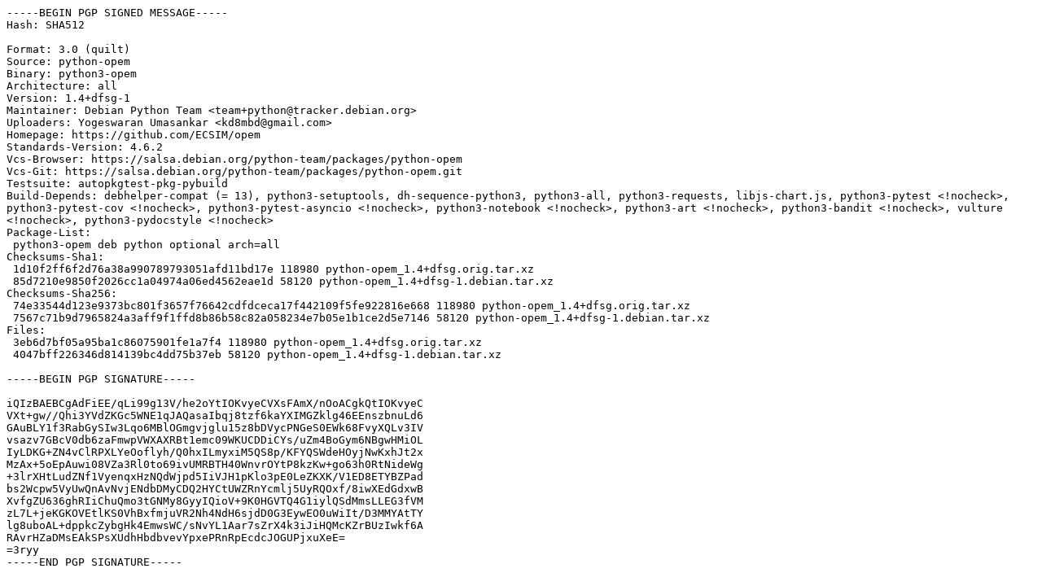

--- FILE ---
content_type: text/prs.lines.tag
request_url: http://in.archive.ubuntu.com/ubuntu/pool/universe/p/python-opem/python-opem_1.4+dfsg-1.dsc
body_size: 2321
content:
-----BEGIN PGP SIGNED MESSAGE-----
Hash: SHA512

Format: 3.0 (quilt)
Source: python-opem
Binary: python3-opem
Architecture: all
Version: 1.4+dfsg-1
Maintainer: Debian Python Team <team+python@tracker.debian.org>
Uploaders: Yogeswaran Umasankar <kd8mbd@gmail.com>
Homepage: https://github.com/ECSIM/opem
Standards-Version: 4.6.2
Vcs-Browser: https://salsa.debian.org/python-team/packages/python-opem
Vcs-Git: https://salsa.debian.org/python-team/packages/python-opem.git
Testsuite: autopkgtest-pkg-pybuild
Build-Depends: debhelper-compat (= 13), python3-setuptools, dh-sequence-python3, python3-all, python3-requests, libjs-chart.js, python3-pytest <!nocheck>, python3-pytest-cov <!nocheck>, python3-pytest-asyncio <!nocheck>, python3-notebook <!nocheck>, python3-art <!nocheck>, python3-bandit <!nocheck>, vulture <!nocheck>, python3-pydocstyle <!nocheck>
Package-List:
 python3-opem deb python optional arch=all
Checksums-Sha1:
 1d10f2ff6f2d76a38a990789793051afd11bd17e 118980 python-opem_1.4+dfsg.orig.tar.xz
 85d7210e9850f2026cc1a04974a06ed4562eae1d 58120 python-opem_1.4+dfsg-1.debian.tar.xz
Checksums-Sha256:
 74e33544d123e9373bc801f3657f76642cdfdceca17f442109f5fe922816e668 118980 python-opem_1.4+dfsg.orig.tar.xz
 7567c71b9d7965824a3aff9f1ffd8b86b58c82a058234e7b05e1b1ce2d5e7146 58120 python-opem_1.4+dfsg-1.debian.tar.xz
Files:
 3eb6d7bf05a95ba1c86075901fe1a7f4 118980 python-opem_1.4+dfsg.orig.tar.xz
 4047bff226346d814139bc4dd75b37eb 58120 python-opem_1.4+dfsg-1.debian.tar.xz

-----BEGIN PGP SIGNATURE-----

iQIzBAEBCgAdFiEE/qLi99g13V/he2oYtIOKvyeCVXsFAmX/nOoACgkQtIOKvyeC
VXt+gw//Qhi3YVdZKGc5WNE1qJAQasaIbqj8tzf6kaYXIMGZklg46EEnszbnuLd6
GAuBLY1f3RabGySIw3Lqo6MBlOGmgvjglu15z8bDVycPNGeS0EWk68FvyXQLv3IV
vsazv7GBcV0db6zaFmwpVWXAXRBt1emc09WKUCDDiCYs/uZm4BoGym6NBgwHMiOL
IyLDKG+ZN4vClRPXLYeOoflyh/Q0hxILmyxiM5QS8p/KFYQSWdeHOyjNwKxhJt2x
MzAx+5oEpAuwi08VZa3Rl0to69ivUMRBTH40WnvrOYtP8kzKw+go63h0RtNideWg
+3lrXHtLudZNf1VyenqxHzNQdWjpd5IiVJH1pKlo3pE0LeZKXK/V1ED8ETYBZPad
bs2Wcpw5VyUwQnAvNvjENdbDMyCDQ2HYCtUWZRnYcmlj5UyRQOxf/8iwXEdGdxwB
XvfgZU636ghRIiChuQmo3tGNMy8GyyIQioV+9K0HGVTQ4G1iylQSdMmsLLEG3fVM
zL7L+jeKGKOVEtlKS0VhBxfmjuVR2Nh4NdH6sjdD0G3EywEO0uWiIt/D3MMYAtTY
lg8uboAL+dppkcZybgHk4EmwsWC/sNvYL1Aar7sZrX4k3iJiHQMcKZrBUzIwkf6A
RAvrHZaDMsEAkSPsXUdhHbdbvevYpxePRnRpEcdcJOGUPjxuXeE=
=3ryy
-----END PGP SIGNATURE-----
